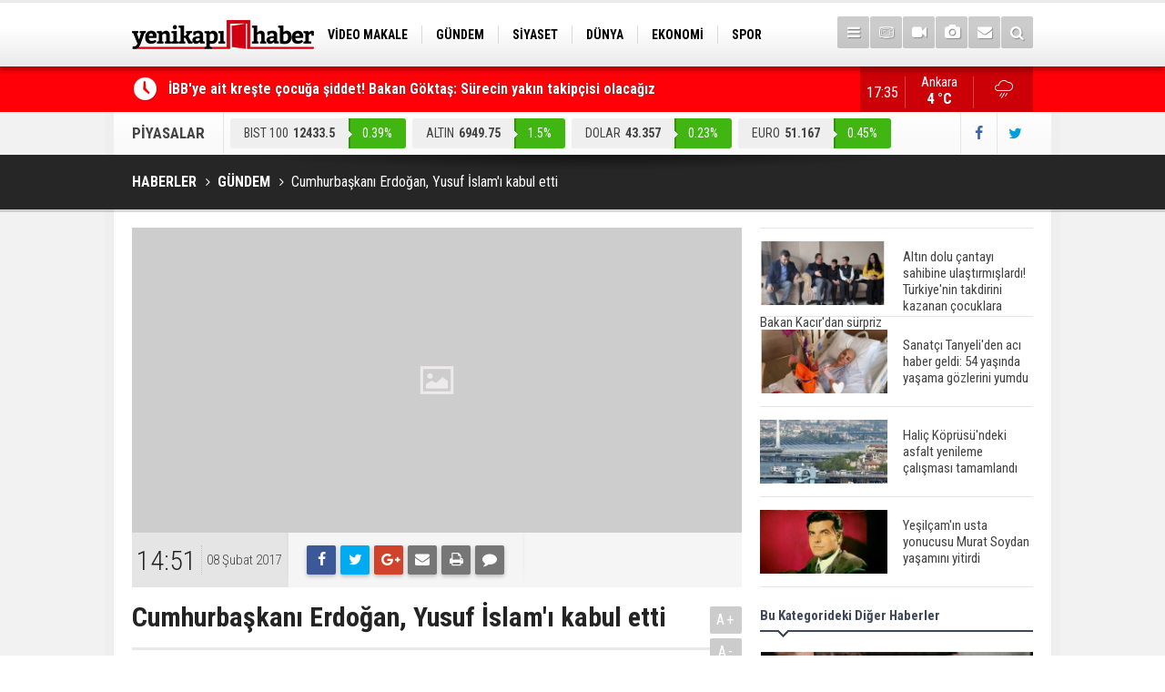

--- FILE ---
content_type: text/html; charset=UTF-8
request_url: https://yenikapihaber.com/cumhurbaskani-erdogan-yusuf-islami-kabul-etti-1995h.htm
body_size: 7116
content:
<!DOCTYPE html>
<html lang="tr" itemscope itemtype="http://schema.org/NewsArticle">
<head>
<base href="https://yenikapihaber.com/" target="_self"/>
<meta http-equiv="Content-Type" content="text/html; charset=UTF-8" />
<meta http-equiv="Content-Language" content="tr" />
<meta name="viewport" content="width=device-width,initial-scale=1,minimum-scale=1,maximum-scale=1,user-scalable=0" />
<link rel="icon" href="/favicon.ico"> 
<meta http-equiv="Refresh" content="300" />
<title>Cumhurbaşkanı Erdoğan, Yusuf İslam&#039;ı kabul etti</title>
<meta name="apple-itunes-app" content="app-id=1204177415" />
<meta name="google-play-app" content="app-id=com.cmbilisim.cmnews.yenikapihaber" />
<link rel="canonical" href="https://yenikapihaber.com/cumhurbaskani-erdogan-yusuf-islami-kabul-etti-1995h.htm" />
<link rel="amphtml" href="https://yenikapihaber.com/service/amp/cumhurbaskani-erdogan-yusuf-islami-kabul-etti-1995h.htm">
<link rel="image_src" type="image/jpeg" href="https://yenikapihaber.com/d/news/0.jpg" />
<meta name="DC.date.issued" content="2017-02-08T14:51:29+03:00" />
<meta property="og:type" content="article" />
<meta property="og:site_name" content="YeniKapıHaber" />
<meta property="og:url" content="https://yenikapihaber.com/cumhurbaskani-erdogan-yusuf-islami-kabul-etti-1995h.htm" />
<meta property="og:title" content="Cumhurbaşkanı Erdoğan, Yusuf İslam&#039;ı kabul etti" />
<meta property="og:description" content="" />
<meta property="og:image" content="https://yenikapihaber.com/d/news/0.jpg" />
<meta property="og:image:width" content="880" />
<meta property="og:image:height" content="440" />
<meta name="twitter:card" content="summary_large_image">
<meta name="twitter:image" content="https://yenikapihaber.com/d/news/0.jpg" />
<meta name="twitter:site" content="@YenikapiHaber">
<meta name="twitter:url" content="https://yenikapihaber.com/cumhurbaskani-erdogan-yusuf-islami-kabul-etti-1995h.htm">
<meta name="twitter:title" content="Cumhurbaşkanı Erdoğan, Yusuf İslam&#039;ı kabul etti" />
<meta name="twitter:description" content="" />
<meta itemprop="author" content="YeniKapıHaber" />
<meta itemprop="url" content="https://yenikapihaber.com/cumhurbaskani-erdogan-yusuf-islami-kabul-etti-1995h.htm" />
<meta itemprop="thumbnailUrl" content="https://yenikapihaber.com/d/news_t/0.jpg" />
<meta itemprop="articleSection" content="Gündem" />
<meta itemprop="dateCreated" content="2017-02-08T14:51:29+03:00" />
<meta itemprop="dateModified" content="2017-02-08T14:51:29+03:00" />
<meta itemprop="mainEntityOfPage" content="https://yenikapihaber.com/cumhurbaskani-erdogan-yusuf-islami-kabul-etti-1995h.htm" />
<meta itemprop="headline" content="Cumhurbaşkanı Erdoğan, Yusuf İslam&#039;ı kabul etti" />
<meta itemprop="image" content="https://yenikapihaber.com/d/news/0.jpg" />
<link href="https://yenikapihaber.com/s/style.css?181002.css" type="text/css" rel="stylesheet" />
<script type="text/javascript">var BURL="https://yenikapihaber.com/"; var SURL="https://yenikapihaber.com/s/"; var DURL="https://yenikapihaber.com/d/";</script>
<script type="text/javascript" src="https://yenikapihaber.com/s/function.js?1809251.js"></script>
<!-- Global site tag (gtag.js) - Google Analytics -->
<script async src="https://www.googletagmanager.com/gtag/js?id=UA-114279164-1"></script>
<script>
  window.dataLayer = window.dataLayer || [];
  function gtag(){dataLayer.push(arguments);}
  gtag('js', new Date());

  gtag('config', 'UA-114279164-1');
</script>

<meta name="google-site-verification" content="YuqWpeTdwOEUMBMvZRAPxurnE7Sl9mCuFNHvHc1Al3Y" />




<!--[if lt IE 9]>
<script src="https://oss.maxcdn.com/html5shiv/3.7.2/html5shiv.min.js"></script>
<script src="https://oss.maxcdn.com/respond/1.4.2/respond.min.js"></script>
<![endif]-->
</head>
<body class="body-main boxed">
<header class="base-header"><div class="container"><a class="logo" href="https://yenikapihaber.com/" rel="home"><img class="img-responsive" src="https://yenikapihaber.com/s/i/logo.png" alt="YeniKapıHaber" width="200" height="70" /></a><nav class="nav-top pull-left"><ul class="clearfix"><li class="parent"><a href="https://yenikapihaber.com/video-makale-haberleri-1164hk.htm" target="_self"><span>VİDEO MAKALE</span></a></li><li class="parent"><a href="https://yenikapihaber.com/gundem-haberleri-4hk.htm" target="_self"><span>GÜNDEM</span></a></li><li class="parent"><a href="https://yenikapihaber.com/siyaset-haberleri-18hk.htm" target="_self"><span>SİYASET</span></a></li><li class="parent"><a href="https://yenikapihaber.com/dunya-haberleri-7hk.htm" target="_self"><span>DÜNYA</span></a></li><li class="parent"><a href="https://yenikapihaber.com/ekonomi-haberleri-6hk.htm" target="_self"><span>EKONOMİ</span></a></li><li class="parent"><a href="https://yenikapihaber.com/spor-haberleri-3hk.htm" target="_self"><span>SPOR</span></a></li><li class="parent"><a href="https://yenikapihaber.com/bilim-teknoloji-haberleri-9hk.htm" target="_self"><span>BİLİM-TEKNOLOJİ</span></a></li><li class="parent"><a href="https://yenikapihaber.com/egitim-haberleri-2hk.htm" target="_self"><span>EĞİTİM</span></a></li><li class="parent"><a href="https://yenikapihaber.com/genel-haberleri-1hk.htm" target="_self"><span>GENEL</span></a></li></ul></nav><div class="nav-mini pull-right"><a href="javascript:;" class="toggle" id="menu_toggle" title="Menu" rel="self"><i class="icon-menu"></i></a><a href="https://yenikapihaber.com/tv-haber-kanallari-8s.htm" title="TV Haber Kanalları"><i class="icon-tv"></i></a><a href="https://yenikapihaber.com/video-galeri.htm" title="Web TV"><i class="icon-videocam"></i></a><a href="https://yenikapihaber.com/foto-galeri.htm" title="Foto Galeri"><i class="icon-camera"></i></a><a href="https://yenikapihaber.com/contact.php" title="İletişim"><i class="icon-mail-alt"></i></a><a href="https://yenikapihaber.com/search_result.php" title="Site içi arama"><i class="icon-search"></i></a></div><div id="menu"><ul class="topics clearfix"><li><span>Kategoriler</span><ul><li><a href="https://yenikapihaber.com/15-temmuz-haberleri-1160hk.htm" target="_self">15 Temmuz</a></li><li><a href="https://yenikapihaber.com/bilim-teknoloji-haberleri-9hk.htm" target="_self">Bilim-Teknoloji</a></li><li><a href="https://yenikapihaber.com/dunya-haberleri-7hk.htm" target="_self">Dünya</a></li><li><a href="https://yenikapihaber.com/egitim-haberleri-2hk.htm" target="_self">Eğitim</a></li><li><a href="https://yenikapihaber.com/ekonomi-haberleri-6hk.htm" target="_self">Ekonomi</a></li><li><a href="https://yenikapihaber.com/genel-haberleri-1hk.htm" target="_self">Genel</a></li><li><a href="https://yenikapihaber.com/gundem-haberleri-4hk.htm" target="_self">Gündem</a></li><li><a href="https://yenikapihaber.com/kadin-haberleri-10hk.htm" target="_self">Kadın</a></li><li><a href="https://yenikapihaber.com/kultur-sanat-haberleri-11hk.htm" target="_self">Kültür Sanat</a></li><li><a href="https://yenikapihaber.com/magazin-haberleri-1161hk.htm" target="_self">Magazin</a></li><li><a href="https://yenikapihaber.com/ozel-haber-haberleri-12hk.htm" target="_self">Özel Haber</a></li><li><a href="https://yenikapihaber.com/saglik-haberleri-8hk.htm" target="_self">Sağlık</a></li><li><a href="https://yenikapihaber.com/siyaset-haberleri-18hk.htm" target="_self">Siyaset</a></li><li><a href="https://yenikapihaber.com/spor-haberleri-3hk.htm" target="_self">Spor</a></li><li><a href="https://yenikapihaber.com/turizm-ve-seyehat-haberleri-1163hk.htm" target="_self">Turizm ve Seyehat</a></li><li><a href="https://yenikapihaber.com/video-makale-haberleri-1164hk.htm" target="_self">Video Makale</a></li></ul></li><li><span>Foto Galeri</span><ul><li><a href="https://yenikapihaber.com/bilim-teknoloji-6gk.htm">Bilim-Teknoloji</a></li><li><a href="https://yenikapihaber.com/dunya-5gk.htm">Dünya</a></li><li><a href="https://yenikapihaber.com/ekonomi-7gk.htm">Ekonomi</a></li><li><a href="https://yenikapihaber.com/gazeteler-8gk.htm">Gazeteler</a></li><li><a href="https://yenikapihaber.com/genel-1gk.htm">Genel</a></li><li><a href="https://yenikapihaber.com/kultur-sanat-9gk.htm">Kültür Sanat</a></li><li><a href="https://yenikapihaber.com/siyaset-4gk.htm">Siyaset</a></li><li><a href="https://yenikapihaber.com/spor-2gk.htm">Spor</a></li><li><a href="https://yenikapihaber.com/yasam-3gk.htm">Yaşam</a></li></ul></li><li><span>Web TV</span><ul><li><a href="https://yenikapihaber.com/bilim-teknoloji-3vk.htm">Bilim-Teknoloji</a></li><li><a href="https://yenikapihaber.com/dunya-5vk.htm">Dünya</a></li><li><a href="https://yenikapihaber.com/genel-1vk.htm">Genel</a></li><li><a href="https://yenikapihaber.com/siyaset-4vk.htm">Siyaset</a></li><li><a href="https://yenikapihaber.com/spor-2vk.htm">Spor</a></li></ul></li><li><span>Diğer</span><ul><li><a href="https://yenikapihaber.com/yazarlar.htm">Yazarlar</a></li><li><a href="https://yenikapihaber.com/mansetler.htm">Manşetler</a></li><li><a href="https://yenikapihaber.com/gunun-haberleri.htm">Günün Haberleri</a></li><li><a href="https://yenikapihaber.com/gazete.htm">Gazete Manşetleri</a></li><li><a href="https://yenikapihaber.com/weather_report.php">Hava Durumu</a></li><li><a href="https://yenikapihaber.com/prayer.php">Namaz Vakitleri</a></li><li><a href="https://yenikapihaber.com/sitene-ekle.htm">Sitene Ekle</a></li><li><a href="https://yenikapihaber.com/contact.php">İletişim</a></li></ul></li></ul></div></div></header><main role="main"><div class="bar-lm"><div class="container"><div class="last-min pull-left"><ul class="owl-carousel"><li><a href="https://yenikapihaber.com/ibbye-ait-kreste-cocuga-siddet-bakan-goktas-surecin-yakin-takipcisi-olacagiz-201005h.htm">İBB'ye ait kreşte çocuğa şiddet! Bakan Göktaş: Sürecin yakın takipçisi olacağız</a></li><li><a href="https://yenikapihaber.com/bakan-goktas-cocuklarin-suca-suruklenmesine-yol-acan-riskleri-erken-asamada-tespit-e-201004h.htm">Bakan Göktaş: Çocukların suça sürüklenmesine yol açan riskleri erken aşamada tespit etmek hayati önem taşıyor</a></li><li><a href="https://yenikapihaber.com/israilde-suriye-panigi-turkiye-avantaj-elde-etti-201003h.htm">İsrail'de ''Suriye'' paniği: Türkiye avantaj elde etti</a></li><li><a href="https://yenikapihaber.com/israil-ateskese-ragmen-gazze-seridine-saldirilarini-surdurdu-201002h.htm">İsrail, ateşkese rağmen Gazze Şeridi'ne saldırılarını sürdürdü</a></li><li><a href="https://yenikapihaber.com/23-ocak-2026-cuma-bugun-cumhuriyet-altini-ceyrek-altin-ve-gram-altin-fiyatlari-bugun-201001h.htm">23 Ocak 2026 Cuma Bugün Cumhuriyet altını, çeyrek altın ve gram altın fiyatları bugün ne kadar, alış satış kaç TL?</a></li><li><a href="https://yenikapihaber.com/resmi-gazetede-bugun-201000h.htm">Resmi Gazete'de Bugün</a></li><li><a href="https://yenikapihaber.com/gazete-mansetlerinde-yeni-gun-196898h.htm">Gazete manşetlerinde yeni gün...</a></li><li><a href="https://yenikapihaber.com/disisleri-bakani-fidan-alanda-kavga-artik-muzakere-masasina-tasindi-200999h.htm">Dışişleri Bakanı Fidan: Alanda kavga artık müzakere masasına taşındı</a></li><li><a href="https://yenikapihaber.com/balkan-baris-platformunun-ikinci-toplantisi-bakan-fidanin-ev-sahipliginde-yarin-ista-200998h.htm">Balkan Barış Platformu'nun ikinci toplantısı Bakan Fidan'ın ev sahipliğinde yarın İstanbul'da yapılacak</a></li><li><a href="https://yenikapihaber.com/bakan-isikhan-nitelikli-is-gucunun-yetistirilmesini-temel-hedef-olarak-benimsedik-200997h.htm">Bakan Işıkhan: Nitelikli iş gücünün yetiştirilmesini temel hedef olarak benimsedik</a></li></ul></div><a class="weather-info pull-right" href="https://yenikapihaber.com/hava-durumu.htm" title="Hava durumu"><span class="city">Ankara<span>4 °C</span></span><span class="icon"><i class="icon-accu-12"></i></span></a><div class="clock pull-right"></div></div></div><div class="container"><div class="currency-bar clearfix"><h2>PİYASALAR</h2><ul class="clearfix"><li class="up"><span>BIST 100</span><span class="v">12433.5</span><span class="p">0.39%</span></li><li class="up"><span>ALTIN</span><span class="v">6949.75</span><span class="p">1.5%</span></li><li class="up"><span>DOLAR</span><span class="v">43.357</span><span class="p">0.23%</span></li><li class="up"><span>EURO</span><span class="v">51.167</span><span class="p">0.45%</span></li><li class="up"><span>STERLİN</span><span class="v">58.793</span><span class="p">0.74%</span></li></ul><div class="s"><a href="https://www.facebook.com/haberyenikapi/" rel="nofollow" target="_blank" title="Facebook ile takip et"><i class="icon-facebook"></i></a><a href="https://twitter.com/YenikapiHaber" rel="nofollow" target="_blank" title="Twitter ile takip et"><i class="icon-twitter"></i></a></div></div></div><div class="page-title"><div class="container"><ol itemscope itemtype="http://schema.org/BreadcrumbList">
<li itemscope itemtype="http://schema.org/ListItem" itemprop="itemListElement"><a itemprop="item" href="https://yenikapihaber.com/"><h1 itemprop="name">HABERLER</h1></a></li>
<li itemscope itemtype="http://schema.org/ListItem" itemprop="itemListElement"><a itemprop="item" href="https://yenikapihaber.com/gundem-haberleri-4hk.htm"><h2 itemprop="name">GÜNDEM</h2></a></li>
<li itemscope itemtype="http://schema.org/ListItem" itemprop="itemListElement"><span itemprop="name">Cumhurbaşkanı Erdoğan, Yusuf İslam'ı kabul etti</span></li></ol></div></div><div class="offset-top"></div><div class="page-inner"><div class="container clearfix"><div class="page-content"><div id="news-1995" data-order="1" data-id="1995" data-title="Cumhurbaşkanı Erdoğan, Yusuf İslam&#039;ı kabul etti" data-url="https://yenikapihaber.com/cumhurbaskani-erdogan-yusuf-islami-kabul-etti-1995h.htm"><div class="imgc image"><img src="https://yenikapihaber.com/d/news/0.jpg" alt="Cumhurbaşkanı Erdoğan, Yusuf İslam&#039;ı kabul etti" /></div><aside class="article-side clearfix"><div class="content-date" itemprop="datePublished" content="2017-02-08T14:51:29+03:00"><span class="p1">14:51</span><span class="p2">08 Şubat 2017</span></div><div class="content-tools bookmark-block" data-type="1" data-twitter="YenikapiHaber"><a class="icon-mail-alt" rel="nofollow" href="javascript:void(0)" onclick="return openPopUp_520x390('https://yenikapihaber.com/send_to_friend.php?type=1&amp;id=1995');" title="Arkadaşına Gönder"></a><a class="icon-print" rel="nofollow" href="javascript:void(0)" onclick="return openPopUp_670x500('https://yenikapihaber.com/print.php?type=1&amp;id=1995')" title="Yazdır"></a><span class="icon-comment" onclick="$.scrollTo('#comment_form_1995', 600);" title="Yorum Yap"></span></div></aside><article class="news-detail clearfix"><div class="content-heading"><h1 class="content-title" itemprop="name">Cumhurbaşkanı Erdoğan, Yusuf İslam'ı kabul etti</h1><h2 class="content-description" itemprop="description"><summary></summary></h2><div class="text-size"><span onclick="changeFontSize('.text-content', 'u');" title="Yazıyı büyüt">A+</span><span onclick="changeFontSize('.text-content', 'd');" title="Yazıyı küçült">A-</span></div></div><div itemprop="articleBody" class="text-content"><p>Cumhurbaşkanı Erdoğan'ın Yusuf İslam'ı kabulü Cumhurbaşkanlığı Külliyesi'nde basına kapalı gerçekleşti.<br /><img class="alignnone size-medium wp-image-6" src="https://yenikapihaber.com/d/other/fotograf/1995/FT_08_02_2017_14_54_15__389.jpg" width="1000" height="746" /><br /><br />Cumhurbaşkanı Erdoğan'ın Yusuf İslam'ı kabulü Cumhurbaşkanlığı Külliyesi'nde basına kapalı gerçekleşti.</p></div></article><div class="middle_sub_page_title"><span>Önceki ve Sonraki Haberler</span></div><div class="news-other-nav clearfix"><a class="next" href="https://yenikapihaber.com/erdogan-israil-basbakani-netanyahuyu-kabul-etti-190000h.htm" rel="next"><i class="icon-angle-right"></i><img class="img-responsive" src="https://yenikapihaber.com/d/news/92365.jpg" alt="Erdoğan, İsrail Başbakanı Netanyahu&#039;yu kabul etti" /><span class="t">Erdoğan, İsrail Başbakanı Netanyahu'yu kabul etti</span></a></div><section class="comment-block"><h1 class="caption"><span>HABERE</span> YORUM KAT</h1><div class="comment_add clearfix"><form method="post" id="comment_form_1995" onsubmit="return addComment(this, 1, 1995);"><textarea name="comment_content" class="comment_content" rows="6" placeholder="YORUMUNUZ" maxlength="500"></textarea><input type="hidden" name="reply" value="0" /><span class="reply_to"></span><input type="text" name="member_name" class="member_name" placeholder="AD-SOYAD" /><input type="submit" name="comment_submit" class="comment_submit" value="YORUMLA" /></form><div class="info"><b>UYARI:</b> Küfür, hakaret, rencide edici cümleler veya imalar, inançlara saldırı içeren, imla kuralları ile yazılmamış,<br /> Türkçe karakter kullanılmayan ve büyük harflerle yazılmış yorumlar onaylanmamaktadır.</div></div></section><div id="fb-comments-1995" class="fb-comments" data-href="https://yenikapihaber.com/cumhurbaskani-erdogan-yusuf-islami-kabul-etti-1995h.htm" data-width="100%" data-numposts="5" data-colorscheme="light"></div></div></div><aside class="base-side clearfix"><div class="headline-side"><ul class="row ms-row-fit show-scroll"><li class="col-xs-12 col-ms-6 col-sm-6 col-md-12"><a href="https://yenikapihaber.com/altin-dolu-cantayi-sahibine-ulastirmislardi-turkiyenin-takdirini-kazanan-cocuklara-b-200924h.htm"><span class="i imgc"><img src="https://yenikapihaber.com/d/news_t/141161.jpg" alt="Altın dolu çantayı sahibine ulaştırmışlardı! Türkiye&#039;nin takdirini kazanan çocuklara Bakan Kacır&#039;dan sürpriz" width="140" height="70" /></span><span class="t">Altın dolu çantayı sahibine ulaştırmışlardı! Türkiye'nin takdirini kazanan çocuklara Bakan Kacır'dan sürpriz</span></a></li><li class="col-xs-12 col-ms-6 col-sm-6 col-md-12"><a href="https://yenikapihaber.com/sanatci-tanyeliden-aci-haber-geldi-54-yasinda-yasama-gozlerini-yumdu-199614h.htm"><span class="i imgc"><img src="https://yenikapihaber.com/d/news_t/139806.jpg" alt="Sanatçı Tanyeli&#039;den acı haber geldi: 54 yaşında yaşama gözlerini yumdu" width="140" height="70" /></span><span class="t">Sanatçı Tanyeli'den acı haber geldi: 54 yaşında yaşama gözlerini yumdu</span></a></li><li class="col-xs-12 col-ms-6 col-sm-6 col-md-12"><a href="https://yenikapihaber.com/halic-koprusundeki-asfalt-yenileme-calismasi-tamamlandi-197777h.htm"><span class="i imgc"><img src="https://yenikapihaber.com/d/news_t/37330.jpg" alt="Haliç Köprüsü&#039;ndeki asfalt yenileme çalışması tamamlandı" width="140" height="70" /></span><span class="t">Haliç Köprüsü'ndeki asfalt yenileme çalışması tamamlandı</span></a></li><li class="col-xs-12 col-ms-6 col-sm-6 col-md-12"><a href="https://yenikapihaber.com/yesilcamin-usta-yonucusu-murat-soydan-yasamini-yitirdi-197144h.htm"><span class="i imgc"><img src="https://yenikapihaber.com/d/news_t/137551.jpg" alt="Yeşilçam&#039;ın usta yonucusu Murat Soydan yaşamını yitirdi" width="140" height="70" /></span><span class="t">Yeşilçam'ın usta yonucusu Murat Soydan yaşamını yitirdi</span></a></li><li class="col-xs-12 col-ms-6 col-sm-6 col-md-12"><a href="https://yenikapihaber.com/meral-aksener-ile-musavat-dervisoglu-cenazede-goruntulendi-196941h.htm"><span class="i imgc"><img src="https://yenikapihaber.com/d/news_t/137417.jpg" alt="Meral Akşener ile Müsavat Dervişoğlu cenazede görüntülendi" width="140" height="70" /></span><span class="t">Meral Akşener ile Müsavat Dervişoğlu cenazede görüntülendi</span></a></li><li class="col-xs-12 col-ms-6 col-sm-6 col-md-12"><a href="https://yenikapihaber.com/29-mayis-okullar-tatil-mi-196760h.htm"><span class="i imgc"><img src="https://yenikapihaber.com/d/news_t/137298.jpg" alt="29 Mayıs okullar tatil mi?" width="140" height="70" /></span><span class="t">29 Mayıs okullar tatil mi?</span></a></li><li class="col-xs-12 col-ms-6 col-sm-6 col-md-12"><a href="https://yenikapihaber.com/bilim-kurgu-gerceklesiyor-dondurulmus-insanlari-hayata-dondurecek-kesif-196501h.htm"><span class="i imgc"><img src="https://yenikapihaber.com/d/news_t/137147.jpg" alt="Bilim kurgu gerçekleşiyor... Dondurulmuş insanları hayata döndürecek keşif" width="140" height="70" /></span><span class="t">Bilim kurgu gerçekleşiyor... Dondurulmuş insanları hayata döndürecek keşif</span></a></li><li class="col-xs-12 col-ms-6 col-sm-6 col-md-12"><a href="https://yenikapihaber.com/unlu-turkucu-mahmut-tuncer-estetik-operasyon-gecirdi-son-hali-gundem-oldu-196120h.htm"><span class="i imgc"><img src="https://yenikapihaber.com/d/news_t/136886.jpg" alt="Ünlü türkücü Mahmut Tuncer estetik operasyon geçirdi: Son hali gündem oldu" width="140" height="70" /></span><span class="t">Ünlü türkücü Mahmut Tuncer estetik operasyon geçirdi: Son hali gündem oldu</span></a></li><li class="col-xs-12 col-ms-6 col-sm-6 col-md-12"><a href="https://yenikapihaber.com/yerli-turist-2297-milyar-lira-seyahat-harcamasi-yapti-196012h.htm"><span class="i imgc"><img src="https://yenikapihaber.com/d/news_t/136845.jpg" alt="Yerli turist 229,7 milyar lira seyahat harcaması yaptı" width="140" height="70" /></span><span class="t">Yerli turist 229,7 milyar lira seyahat harcaması yaptı</span></a></li><li class="col-xs-12 col-ms-6 col-sm-6 col-md-12"><a href="https://yenikapihaber.com/gazzedeki-saglik-bakanligi-duyurdu-vahsetin-pencesinde-2-salgin-vaka-tespit-edildi-196008h.htm"><span class="i imgc"><img src="https://yenikapihaber.com/d/news_t/136841.jpg" alt="Gazze&#039;deki Sağlık Bakanlığı duyurdu: Vahşetin pençesinde 2 salgın vaka tespit edildi" width="140" height="70" /></span><span class="t">Gazze'deki Sağlık Bakanlığı duyurdu: Vahşetin pençesinde 2 salgın vaka tespit edildi</span></a></li></ul></div><div class="side-content news-side-list"><div class="side-caption-2"><span>Bu Kategorideki Diğer Haberler</span></div><div class="row ms-row-fit"><a class="col-xs-12 col-ms-6 col-sm-6 col-md-12" href="https://yenikapihaber.com/ibbye-ait-kreste-cocuga-siddet-bakan-goktas-surecin-yakin-takipcisi-olacagiz-201005h.htm"><img class="img-responsive" src="https://yenikapihaber.com/d/news/141244.jpg" alt="İBB&#039;ye ait kreşte çocuğa şiddet! Bakan Göktaş: Sürecin yakın takipçisi olacağız" /><span class="t">İBB'ye ait kreşte çocuğa şiddet! Bakan Göktaş: Sürecin yakın takipçisi olacağız</span></a><a class="col-xs-12 col-ms-6 col-sm-6 col-md-12" href="https://yenikapihaber.com/bakan-goktas-cocuklarin-suca-suruklenmesine-yol-acan-riskleri-erken-asamada-tespit-e-201004h.htm"><img class="img-responsive" src="https://yenikapihaber.com/d/news/141243.jpg" alt="Bakan Göktaş: Çocukların suça sürüklenmesine yol açan riskleri erken aşamada tespit etmek hayati önem taşıyor" /><span class="t">Bakan Göktaş: Çocukların suça sürüklenmesine yol açan riskleri erken aşamada tespit etmek hayati önem taşıyor</span></a><a class="col-xs-12 col-ms-6 col-sm-6 col-md-12" href="https://yenikapihaber.com/israilde-suriye-panigi-turkiye-avantaj-elde-etti-201003h.htm"><img class="img-responsive" src="https://yenikapihaber.com/d/news/141242.jpg" alt="İsrail&#039;de &#039;&#039;Suriye&#039;&#039; paniği: Türkiye avantaj elde etti" /><span class="t">İsrail'de ''Suriye'' paniği: Türkiye avantaj elde etti</span></a><a class="col-xs-12 col-ms-6 col-sm-6 col-md-12" href="https://yenikapihaber.com/israil-ateskese-ragmen-gazze-seridine-saldirilarini-surdurdu-201002h.htm"><img class="img-responsive" src="https://yenikapihaber.com/d/news/141241.jpg" alt="İsrail, ateşkese rağmen Gazze Şeridi&#039;ne saldırılarını sürdürdü" /><span class="t">İsrail, ateşkese rağmen Gazze Şeridi'ne saldırılarını sürdürdü</span></a><a class="col-xs-12 col-ms-6 col-sm-6 col-md-12" href="https://yenikapihaber.com/23-ocak-2026-cuma-bugun-cumhuriyet-altini-ceyrek-altin-ve-gram-altin-fiyatlari-bugun-201001h.htm"><img class="img-responsive" src="https://yenikapihaber.com/d/news/141240.jpg" alt="23 Ocak 2026 Cuma Bugün Cumhuriyet altını, çeyrek altın ve gram altın fiyatları bugün ne kadar, alış satış kaç TL?" /><span class="t">23 Ocak 2026 Cuma Bugün Cumhuriyet altını, çeyrek altın ve gram altın fiyatları bugün ne kadar, alış satış kaç TL?</span></a></div></div></aside></div></div></main><footer class="base-footer"><div class="container"><a class="logo" href="https://yenikapihaber.com/" rel="home"><img class="img-responsive" src="https://yenikapihaber.com/s/i/logo-footer.png" alt="YeniKapıHaber" width="200" height="70" /></a><ul class="nav-footer"><li class="parent"><a href="https://yenikapihaber.com/./" target="_self">Ana Sayfa</a></li><li class="parent"><a href="https://yenikapihaber.com/kunye-s.htm" target="_self">Künye</a></li><li class="parent"><a href="https://yenikapihaber.com/contact.php" target="_self">İletişim</a></li><li class="parent"><a href="https://yenikapihaber.com/rss/" target="_self">RSS</a></li><li class="parent"><a href="https://yenikapihaber.com/kampanyalar-haberleri-1162hk.htm" target="_self">Kampanyalar</a></li></ul><div class="nav-social"><a href="https://www.facebook.com/haberyenikapi/" rel="nofollow" target="_blank" title="Facebook ile takip et"><i class="icon-facebook"></i></a><a href="https://twitter.com/YenikapiHaber" rel="nofollow" target="_blank" title="Twitter ile takip et"><i class="icon-twitter"></i></a><a href="https://yenikapihaber.com/rss/" target="_blank" title="RSS, News Feed, Haber Beslemesi"><i class="icon-rss"></i></a><a href="https://yenikapihaber.com/member_login.php" title="Üye girişi"><i class="icon-lock"></i></a><a href="https://yenikapihaber.com/search_result.php" title="Site içi arama"><i class="icon-search"></i></a></div><div class="info" itemprop="publisher" itemscope itemtype="https://schema.org/Organization">Tüm Hakları Saklıdır &copy; 2016 <h1 itemprop="name">YeniKapıHaber</h1> &nbsp;|&nbsp; <span itemprop="telephone">0(312) 446 85 85</span> &nbsp;|&nbsp; <span class="cm-sign"><a href="https://www.cmbilisim.com/haber-portali-20s.htm" target="_blank" title="CMNews Haber Portalı Scripti">Haber Scripti</a><i class="icon-cm" title="CM Bilişim Teknolojileri"></i></span><div itemprop="logo" itemscope itemtype="https://schema.org/ImageObject"><meta itemprop="url" content="https://yenikapihaber.com/s/i/logo.png"><meta itemprop="width" content="200"><meta itemprop="height" content="70"></div></div><div class="back-to-top"><i class="icon-up-open"></i></div><div class="nav-ql"><ul class="clearfix"></ul></div><div class="footer-news"><h2><a href="https://yenikapihaber.com/gunun-haberleri.htm">Günün Öne Çıkan Haberleri</a></h2><ul class="clearfix"><li><a class="icon-angle-right" href="https://yenikapihaber.com/gazete-mansetlerinde-yeni-gun-196898h.htm">Gazete manşetlerinde yeni gün...</a></li><li><a class="icon-angle-right" href="https://yenikapihaber.com/bakan-goktas-cocuklarin-suca-suruklenmesine-yol-acan-riskleri-erken-asamada-tespit-e-201004h.htm">Bakan Göktaş: Çocukların suça sürüklenmesine yol açan riskleri erken aşamada tespit etmek hayati önem taşıyor</a></li><li><a class="icon-angle-right" href="https://yenikapihaber.com/israil-ateskese-ragmen-gazze-seridine-saldirilarini-surdurdu-201002h.htm">İsrail, ateşkese rağmen Gazze Şeridi'ne saldırılarını sürdürdü</a></li><li><a class="icon-angle-right" href="https://yenikapihaber.com/israilde-suriye-panigi-turkiye-avantaj-elde-etti-201003h.htm">İsrail'de ''Suriye'' paniği: Türkiye avantaj elde etti</a></li><li><a class="icon-angle-right" href="https://yenikapihaber.com/ibbye-ait-kreste-cocuga-siddet-bakan-goktas-surecin-yakin-takipcisi-olacagiz-201005h.htm">İBB'ye ait kreşte çocuğa şiddet! Bakan Göktaş: Sürecin yakın takipçisi olacağız</a></li><li><a class="icon-angle-right" href="https://yenikapihaber.com/23-ocak-2026-cuma-bugun-cumhuriyet-altini-ceyrek-altin-ve-gram-altin-fiyatlari-bugun-201001h.htm">23 Ocak 2026 Cuma Bugün Cumhuriyet altını, çeyrek altın ve gram altın fiyatları bugün ne kadar, alış satış kaç TL?</a></li><li><a class="icon-angle-right" href="https://yenikapihaber.com/resmi-gazetede-bugun-201000h.htm">Resmi Gazete'de Bugün</a></li><li><a class="icon-angle-right" href="https://yenikapihaber.com/disisleri-bakani-fidan-alanda-kavga-artik-muzakere-masasina-tasindi-200999h.htm">Dışişleri Bakanı Fidan: Alanda kavga artık müzakere masasına taşındı</a></li><li><a class="icon-angle-right" href="https://yenikapihaber.com/balkan-baris-platformunun-ikinci-toplantisi-bakan-fidanin-ev-sahipliginde-yarin-ista-200998h.htm">Balkan Barış Platformu'nun ikinci toplantısı Bakan Fidan'ın ev sahipliğinde yarın İstanbul'da yapılacak</a></li><li><a class="icon-angle-right" href="https://yenikapihaber.com/bedelli-askerlik-yerleri-belli-oldu-200995h.htm">Bedelli askerlik yerleri belli oldu</a></li><li><a class="icon-angle-right" href="https://yenikapihaber.com/libya-askeri-heyetini-tasirken-dusen-ucagin-kaza-kirim-on-raporu-sorusturma-dosyasin-200996h.htm">Libya askeri heyetini taşırken düşen uçağın "kaza kırım ön raporu" soruşturma dosyasına girdi</a></li><li><a class="icon-angle-right" href="https://yenikapihaber.com/bakan-isikhan-nitelikli-is-gucunun-yetistirilmesini-temel-hedef-olarak-benimsedik-200997h.htm">Bakan Işıkhan: Nitelikli iş gücünün yetiştirilmesini temel hedef olarak benimsedik</a></li><li><a class="icon-angle-right" href="https://yenikapihaber.com/resmi-gazetede-bugun-200994h.htm">Resmi Gazete'de Bugün</a></li><li><a class="icon-angle-right" href="https://yenikapihaber.com/resmi-gazetede-bugun-200987h.htm">Resmi Gazete'de Bugün</a></li><li><a class="icon-angle-right" href="https://yenikapihaber.com/cumhurbaskani-erdogandan-terorle-mucadele-mesaji-bolgemizde-catisma-gormek-istemiyor-200993h.htm">Cumhurbaşkanı Erdoğan'dan terörle mücadele mesajı... "Bölgemizde çatışma görmek istemiyoruz"</a></li></ul></div></div></footer><!-- 0.0043249130249023 --><script defer src="https://static.cloudflareinsights.com/beacon.min.js/vcd15cbe7772f49c399c6a5babf22c1241717689176015" integrity="sha512-ZpsOmlRQV6y907TI0dKBHq9Md29nnaEIPlkf84rnaERnq6zvWvPUqr2ft8M1aS28oN72PdrCzSjY4U6VaAw1EQ==" data-cf-beacon='{"version":"2024.11.0","token":"856ed68198454e15b329d9f2bf107278","r":1,"server_timing":{"name":{"cfCacheStatus":true,"cfEdge":true,"cfExtPri":true,"cfL4":true,"cfOrigin":true,"cfSpeedBrain":true},"location_startswith":null}}' crossorigin="anonymous"></script>
</body></html>